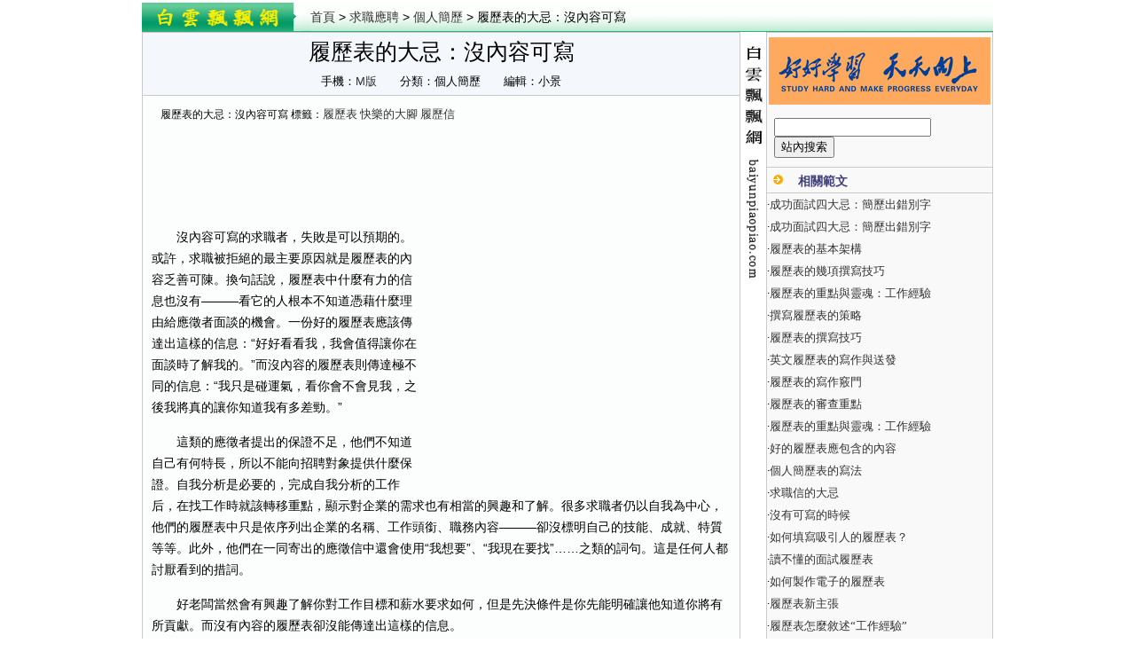

--- FILE ---
content_type: text/html
request_url: https://big5.baiyunpiaopiao.com/html/qiuzhi/geren/70927.shtml
body_size: 7529
content:
<!DOCTYPE html PUBLIC "-//W3C//DTD XHTML 1.0 Transitional//EN" "http://www.w3.org/TR/xhtml1/DTD/xhtml1-transitional.dtd">
<html>
<head>
<meta http-equiv="Content-Type" content="text/html; charset=utf-8">
<title>履歷表的大忌：沒內容可寫 - 個人簡歷</title>
<meta name="keywords" content="履歷表的大忌：沒內容可寫">
<meta name="description" content="履歷表的大忌：沒內容可寫  沒內容可寫的求職者，失敗是可以預期的。或許，求職被拒絕的最主要原因就是履歷表的內容乏善可陳。換句話說，履歷表中什麼有力的信息也沒有―――看它的人根本不知道憑藉什" />
<meta property="og:type" content="article" />
<meta property="og:site_name" content="白雲飄飄網" />
<meta property="og:title" content="履歷表的大忌：沒內容可寫" />
<meta property="og:description" content="沒內容可寫的求職者，失敗是可以預期的。或許，求職被拒絕的最主要原因就是履歷表的內容乏善可陳。換句話說，履歷表中什麼有力的信息也沒有―――看它的人根本不知道憑藉什" />
<meta property="og:url" content="https://big5.baiyunpiaopiao.com/html/qiuzhi/geren/70927.shtml" />
<meta itemprop="name" content="履歷表的大忌：沒內容可寫" />
<meta itemprop="description" content="沒內容可寫的求職者，失敗是可以預期的。或許，求職被拒絕的最主要原因就是履歷表的內容乏善可陳。換句話說，履歷表中什麼有力的信息也沒有―――看它的人根本不知道憑藉什" />
<meta itemprop="url" content="https://big5.baiyunpiaopiao.com/html/qiuzhi/geren/70927.shtml" />
<meta itemprop="uploadDate" content="2017-06-15 11:39:53" />
<link href="https://jib.baiyunpiaopiao.com/www/css/base.css" rel="stylesheet" type="text/css" />
<link href="https://jib.baiyunpiaopiao.com/www/css/newinfo.css" rel="stylesheet" type="text/css" />
<script src="https://jib.baiyunpiaopiao.com/jquery.min.js"></script>
<script src="https://jib.baiyunpiaopiao.com/www/images/big5_byppcom.js" charset="utf-8"></script>
<meta http-equiv="Cache-Control" content="no-transform " />
<meta http-equiv="Cache-Control" content="no-siteapp" />
<link rel="canonical" href="https://big5.baiyunpiaopiao.com/html/qiuzhi/geren/70927.shtml" />
<link rel="alternate" media="only screen and (max-width:640px)" href="https://wap.baiyunpiaopiao.com/html/qiuzhi/geren/70927.shtml" />
<meta http-equiv="mobile-agent" content="format=html5; url=https://wap.baiyunpiaopiao.com/html/qiuzhi/geren/70927.shtml">
<script language="javascript">
MTiaoZhuan(window.location.href);
</script>
</head>
<body>
	<div class="wrap pt3">
		<div class="ding_bulk">
			<div class="vc_xxdaal qklonse">
				<div class="logo fl"><img width="190" height="33" border="0" src="https://jib.baiyunpiaopiao.com/www/images/big5_the_tt.gif" /></div>
				<div class="page_path fl"><a href="https://big5.baiyunpiaopiao.com">首頁</a> &gt; <a href="/html/qiuzhi/">求職應聘</a> &gt; <a href="/html/qiuzhi/geren/">個人簡歷</a> &gt; 履歷表的大忌：沒內容可寫</div>
			</div>
 
		</div>
		<div class="main qklonse">
			<div class="news_content fl">
				<div class="nwss_sefacy bg_f4f8fd">
					<h1>履歷表的大忌：沒內容可寫</h1>
					<p>手機：<a href='https://wap.baiyunpiaopiao.com/html/qiuzhi/geren/70927.shtml' target=_blank>M版</a>　　分類：個人簡歷　　編輯：小景</p>
				</div>
				<div class="content bg_fcfdfd"><div class='pl10 mb10'><h2>履歷表的大忌：沒內容可寫 標籤：<a href='/topic/rogunhq.shtml' target=_blank>履歷表</a> <a href='/topic/a8zd710.shtml' target=_blank>快樂的大腳</a> <a href='/topic/f44ul5j.shtml' target=_blank>履歷信</a> </h2></div><div class='tc mb10'><script type='text/javascript'>byppg('html_shang');</script></div><div id='endtext' class='news_info'><div class='ycpf'><script type='text/javascript'>byppg('html_shang_fw');</script></div><p><p>　　沒內容可寫的求職者，失敗是可以預期的。或許，求職被拒絕的最主要原因就是履歷表的內容乏善可陳。換句話說，履歷表中什麼有力的信息也沒有―――看它的人根本不知道憑藉什麼理由給應徵者面談的機會。一份好的履歷表應該傳達出這樣的信息：“好好看看我，我會值得讓你在面談時了解我的。”而沒內容的履歷表則傳達極不同的信息：“我只是碰運氣，看你會不會見我，之後我將真的讓你知道我有多差勁。”</p><p>　　這類的應徵者提出的保證不足，他們不知道自己有何特長，所以不能向招聘對象提供什麼保證。自我分析是必要的，完成自我分析的工作后，在找工作時就該轉移重點，顯示對企業的需求也有相當的興趣和了解。很多求職者仍以自我為中心，他們的履歷表中只是依序列出企業的名稱、工作頭銜、職務內容―――卻沒標明自己的技能、成就、特質等等。此外，他們在一同寄出的應徵信中還會使用“我想要”、“我現在要找”……之類的詞句。這是任何人都討厭看到的措詞。</p><p>　　好老闆當然會有興趣了解你對工作目標和薪水要求如何，但是先決條件是你先能明確讓他知道你將有所貢獻。而沒有內容的履歷表卻沒能傳達出這樣的信息。</p><p>　　人事主管最基本的需求是他們必須保住飯碗。負責挑選合適的人才是一項繁重而拿不準的工作。可是負責的人不見得都受過這方面的訓練。他們的主要目標是找到適才適任的對象，因為若是選錯了人，代價將是失去同事、領導的信任，萬一這類差錯出多了，他們最後還會丟掉工作。這種情形對人才交流中心亦然。</p><p>　　於是，你的顧客（不論是老闆還是人才交流中心）都需要你書面的保證能夠達到他們的要求。早期篩選履歷表的過程中，顧客將會淘汰所有那些沒能提出保證的履歷表，而這時所有“毫無內容”的履歷表便被判出局了。</p><p>　　來源：易為商務網</p></p></div><div class='news_info pl15'><p>履歷表的大忌：沒內容可寫 範文推薦：<li>·<a href='/html/qiuzhi/jieshao/4998.shtml' target=_blank>成功面試四大忌：簡歷出錯別字</a></li><li>·<a href='/html/qiuzhi/geren/66973.shtml' target=_blank>成功面試四大忌：簡歷出錯別字</a></li><li>·<a href='/html/qiuzhi/jiqiao/387.shtml' target=_blank>履歷表的基本架構</a></li><li>·<a href='/html/qiuzhi/jiqiao/388.shtml' target=_blank>履歷表的幾項撰寫技巧</a></li><li>·<a href='/html/qiuzhi/jiqiao/1960.shtml' target=_blank>履歷表的重點與靈魂：工作經驗</a></li></p></div><div class="tc pb10"><script type="text/javascript">byppg("html_text");</script></div>
					<div class='saying bg_f4f8fd pt3 pb3 pl10 mb10'>您正在瀏覽： <strong>履歷表的大忌：沒內容可寫</strong></div><div class='qklonse bg_fcfdfd'><div class='fl'><script type='text/javascript'>byppg('html_x500');</script></div><div class='fl'><script type='text/javascript'>byppg('html_xlink');</script></div></div><div class='news_related pt3 pb3 pl10 mb10 sczgfmx'><ul><dt>· <a href='/html/qiuzhi/jieshao/4998.shtml' target=_blank>成功面試四大忌：簡歷出錯別字</a></dt><dd>一忌：不夠誠實和“不懂裝懂”富士施樂實業發展（上海）有限公司人力資源經理周欣表示，幾乎所有企業都希望招聘到具有誠實精神、美好品德的大學生。因此，在接受面試時千萬不要試圖對“明察秋毫”的HR經理說謊</dd><dt>· <a href='/html/qiuzhi/geren/66973.shtml' target=_blank>成功面試四大忌：簡歷出錯別字</a></dt><dd>一忌：不夠誠實和“不懂裝懂”富士施樂實業發展（上海）有限公司人力資源經理周欣表示，幾乎所有企業都希望招聘到具有誠實精神、美好品德的大學生。因此，在接受面試時千萬不要試圖對“明察秋毫”的HR經理說謊。據</dd><script type='text/javascript'>byppg('xinxiliu');</script><dt>· <a href='/html/qiuzhi/jiqiao/387.shtml' target=_blank>履歷表的基本架構</a></dt><dd>在你下手寫履歷前，是不是有了初步的規劃，如果你對履歷絲毫沒有概念，你可以參考以下的建議：1基本數據域把個人基本資料放在最前頭，有利於人事主管一眼就看到你的簡歷。2學歷欄在個人基本資料之</dd><dt>· <a href='/html/qiuzhi/jiqiao/388.shtml' target=_blank>履歷表的幾項撰寫技巧</a></dt><dd>想在幾百封條件相當，甚至比你優秀的競爭者中存活下來，你必須讓履歷表的表現方式看起來生動活潑，有幾項技巧你可以特別注意：一、你是誰：以明確的求求職目標或工作摘要開始，可以讓整個履歷表焦點集中、方</dd><dt>· <a href='/html/qiuzhi/jiqiao/1960.shtml' target=_blank>履歷表的重點與靈魂：工作經驗</a></dt><dd>整份履歷表的重點與靈魂所在，正是工作經驗這個部分。而對求職者來說，是否能夠得到面試的召喚，端靠這個項目的填寫技巧和方式了。對於職場老手來說，「工作經驗」是表達能力和自我程度的重點，也是整份履歷表成</dd><script type='text/javascript'>byppg('xinxiliu');</script><dt>· <a href='/html/qiuzhi/jiqiao/5212.shtml' target=_blank>撰寫履歷表的策略</a></dt><dd>1.職位配對：僱主希望聘請一位無論在經驗、學歷、技能、工作成就等均配合職位所需的人才，所以，求職者必須為每份申請的工作撰寫切合的內容，即是度身訂造一樣〈tailor-made〉，而不是將相同的履歷表寄</dd><dt>· <a href='/html/qiuzhi/geren/5852.shtml' target=_blank>履歷表的撰寫技巧</a></dt><dd>編寫履歷表是一門藝術，許多求職者因不會編寫履歷而在求職中馬失前蹄。如有的求職者把履歷寫成“本人戰鬥經歷”，有的則把履歷寫成散文詩。其實，編寫履歷，沒有千篇一律的規律，求職者可根據自己的求職目標、招聘單</dd><dt>· <a href='/html/qiuzhi/geren/16556.shtml' target=_blank>英文履歷表的寫作與送發</a></dt><dd>＜何時需要履歷表＞在目前就業競爭激烈，甚至應徵清潔工，都要先送履歷表篩選的情況下，準備一份吸引人的英文履歷表，是在美國找工作的第一步。用電腦或打字機打一份完美的履歷表，告訴對方您是誰，您懂些甚麽，</dd><dt>· <a href='/html/qiuzhi/geren/21571.shtml' target=_blank>履歷表的寫作竅門</a></dt><dd>A.內容用語履歷表是你與僱主見面前的資料，就等於你的第一層「皮」，所以相當重要。對剛畢業又缺乏工作經驗的同學來說，履歷表不但是一篇個人資料，還可以視為推銷武器，盡量突出優良的學術成績。在填</dd><dt>· <a href='/html/qiuzhi/geren/25775.shtml' target=_blank>履歷表的審查重點</a></dt><dd>履歷表的審查是初步的篩選，審查的重點在於：（1）履歷表中是否列出個人的成就事項履歷表光列出個人的經歷還不夠，最重要是他在每一過程中有什麼重大的成就。（2）履歷表中是否顯示出成功的模式應</dd></ul></div>
					<div class="tc mb10 mt10 qklonse"><script>byppg("html_lian");</script></div>
					<div class="random_info qklonse bg_f9fcfe">
						<div class="fl">
							<div class="tc pt10"><img width='300' height='100' border="0" src="https://jib.baiyunpiaopiao.com/www/images/big5_ccdfe.gif" /></div>
							<ul class="qklonse">
								<li>·<a href='/html/sanwen/shuqing/172685.shtml' target=_blank>桃花情結</a></li><li>·<a href='/html/xinde/duhougan/12391.shtml' target=_blank>《福爾摩斯偵探集》讀後感</a></li><li>·<a href='/html/fanwen/jihua/49079.shtml' target=_blank>項目商業計劃書</a></li><li>·<a href='/html/shige/shige/144343.shtml' target=_blank>鵲橋仙&#183;來時順境</a></li><li>·<a href='/html/yanjiang/gongzhong/85142.shtml' target=_blank>慶祝建黨85周年演講稿</a></li><li>·<a href='/html/zawensuibi/shenghuo/128474.shtml' target=_blank>少年游</a></li><li>·<a href='/html/zawensuibi/luantan/156048.shtml' target=_blank>體面</a></li><li>·<a href='/html/sanwen/xieren/161709.shtml' target=_blank>霧與背影</a></li><li>·<a href='/html/sanwen/jingdian/126415.shtml' target=_blank>一方山水</a></li><li>·<a href='/html/sanwen/shuqing/259587.shtml' target=_blank>清明時節雨(一)</a></li><li>·<a href='/html/sanwen/shi/258288.shtml' target=_blank>心死了</a></li><li>·<a href='/html/xinde/duhougan/18720.shtml' target=_blank>讀《全國優秀組工幹部王彥生》有感</a></li>
							</ul>
						</div>
						<div class="fl">
							<div class="tc pt10"><script type="text/javascript">byppg("html_zx");</script></div>
						</div>
					</div>
					<div class="nr_pingl cb">
						<div class='title'><div class='bcu'>網友評論</div><u>履歷表的大忌：沒內容可寫</u> 暫無評論</div>
						
<form target=_blank name="cy_my" action="/add_liuyan.php" method="post">
<input type="hidden" name="fen" value="my">
<input type="hidden" name="id" value="70927">
<input type="hidden" name="title" value="履歷表的大忌：沒內容可寫">
							<div class="submit_comment pt3">
								<div class="tc"><textarea rows="4" cols="77" name=content></textarea></div>
								<div class="btnlist"><label>昵稱：<input type="text" value="匿名" size="12" maxlength=20 name="mname" onfocus="this.value=''"/></label><input type='button' value="發表評論" onClick='javascript:if(document.cy_my.content.value!="") document.cy_my.submit(); else alert("評論內容不能為空！");'></div>
							</div>
						</form>
					</div>
				</div>
			</div>
			<div class="fl"><img width="29" height="289" border="0" src="https://jib.baiyunpiaopiao.com/www/images/big5_by_pps.gif" /></div>
			<div class="news_aisle qklonse fl bg_f9f9f9">
				<div class="tc pt5"><script type="text/javascript">byppg("html_ys");</script></div>
				<script type="text/javascript">byppg("html_ys1");</script>
				<div class="news_aisle_search">
				<form method='get' action='/goso.php' target='_blank'>
<input size='20' name='keyword' baiduSug="1" type='text'>
<input name='Search' value='站內搜索' type='submit'></form>
				</div>
				<div class="neir_youc_xgurl mt10">
					<h3>相關範文</h3>
					<ul>
					<li>·<a href='/html/qiuzhi/jieshao/4998.shtml' target=_blank>成功面試四大忌：簡歷出錯別字</a></li><li>·<a href='/html/qiuzhi/geren/66973.shtml' target=_blank>成功面試四大忌：簡歷出錯別字</a></li><li>·<a href='/html/qiuzhi/jiqiao/387.shtml' target=_blank>履歷表的基本架構</a></li><li>·<a href='/html/qiuzhi/jiqiao/388.shtml' target=_blank>履歷表的幾項撰寫技巧</a></li><li>·<a href='/html/qiuzhi/jiqiao/1960.shtml' target=_blank>履歷表的重點與靈魂：工作經驗</a></li><li>·<a href='/html/qiuzhi/jiqiao/5212.shtml' target=_blank>撰寫履歷表的策略</a></li><li>·<a href='/html/qiuzhi/geren/5852.shtml' target=_blank>履歷表的撰寫技巧</a></li><li>·<a href='/html/qiuzhi/geren/16556.shtml' target=_blank>英文履歷表的寫作與送發</a></li><li>·<a href='/html/qiuzhi/geren/21571.shtml' target=_blank>履歷表的寫作竅門</a></li><li>·<a href='/html/qiuzhi/geren/25775.shtml' target=_blank>履歷表的審查重點</a></li><li>·<a href='/html/qiuzhi/geren/76671.shtml' target=_blank>履歷表的重點與靈魂：工作經驗</a></li><li>·<a href='/html/qiuzhi/jiqiao/86828.shtml' target=_blank>好的履歷表應包含的內容</a></li><li>·<a href='/html/qiuzhi/jiqiao/84331.shtml' target=_blank>個人簡歷表的寫法</a></li><li>·<a href='/html/qiuzhi/jiqiao/78135.shtml' target=_blank>求職信的大忌</a></li><li>·<a href='/html/shige/jingdian/199668.shtml' target=_blank>沒有可寫的時候</a></li><li>·<a href='/html/qiuzhi/geren/121.shtml' target=_blank>如何填寫吸引人的履歷表？</a></li><li>·<a href='/html/qiuzhi/jiqiao/389.shtml' target=_blank>讀不懂的面試履歷表</a></li><li>·<a href='/html/qiuzhi/jiqiao/390.shtml' target=_blank>如何製作電子的履歷表</a></li><li>·<a href='/html/qiuzhi/jiqiao/1115.shtml' target=_blank>履歷表新主張</a></li><li>·<a href='/html/qiuzhi/geren/1894.shtml' target=_blank>履歷表怎麼敘述“工作經驗”</a></li><li>·<a href='/html/qiuzhi/geren/2107.shtml' target=_blank>求職技巧-製作電子履歷表</a></li><li>·<a href='/html/qiuzhi/geren/2122.shtml' target=_blank>令人眼睛一亮的履歷表</a></li><li>·<a href='/html/qiuzhi/jiqiao/2842.shtml' target=_blank>怎樣製作出一份能脫穎而出的履歷表</a></li><li>·<a href='/html/qiuzhi/jieshao/3122.shtml' target=_blank>如何在履歷表中完整的介紹自己？</a></li><li>·<a href='/html/qiuzhi/jiqiao/3214.shtml' target=_blank>為什麼要認真寫履歷表</a></li><li>·<a href='/html/qiuzhi/jiqiao/3651.shtml' target=_blank>選擇最速配的履歷表</a></li><li>·<a href='/html/qiuzhi/zhishi/3679.shtml' target=_blank>如何有針對性地書寫履歷表</a></li><li>·<a href='/html/qiuzhi/jiqiao/4237.shtml' target=_blank>展現履歷表之外的優勢</a></li><li>·<a href='/html/qiuzhi/geren/5071.shtml' target=_blank>專業導向的履歷表</a></li><li>·<a href='/html/qiuzhi/geren/5369.shtml' target=_blank>履歷表中的用詞語氣</a></li><li>·<a href='/html/qiuzhi/zhishi/9880.shtml' target=_blank>如何製作一份能脫穎而出的履歷表？</a></li>
					</ul>
					<script type="text/javascript">byppg("html_yz");</script>
				</div><div class="tc pt5"><script type="text/javascript">byppg("html_yz1");</script></div>
				<div class="neir_youc_xgurl mt10">
					<h3>類別相關</h3>
					<ul>
					<li>·<a href='/html/qiuzhi/geren/70401.shtml' target=_blank>生於70年代 拿着簡歷亂竄？</a></li><li>·<a href='/html/qiuzhi/geren/70341.shtml' target=_blank>個人簡歷(編輯)</a></li><li>·<a href='/html/qiuzhi/geren/70284.shtml' target=_blank>女大學生求職記</a></li><li>·<a href='/html/qiuzhi/geren/70228.shtml' target=_blank>自我鑒定範文 二</a></li><li>·<a href='/html/qiuzhi/geren/70213.shtml' target=_blank>會計</a></li><li>·<a href='/html/qiuzhi/geren/69723.shtml' target=_blank>個人簡歷(通用)</a></li><li>·<a href='/html/qiuzhi/geren/69717.shtml' target=_blank>中醫藥個人簡歷</a></li><li>·<a href='/html/qiuzhi/geren/69564.shtml' target=_blank>停薪留職協議樣本</a></li><li>·<a href='/html/qiuzhi/geren/69337.shtml' target=_blank>弱勢本科畢業生賈紅鳳這樣打造“數字”</a></li><li>·<a href='/html/qiuzhi/geren/68853.shtml' target=_blank>應屆畢業生寫簡歷的幾個關鍵點</a></li><li>·<a href='/html/qiuzhi/geren/68806.shtml' target=_blank>如何寫好你的第一份簡歷</a></li><li>·<a href='/html/qiuzhi/geren/68698.shtml' target=_blank>大學畢業自薦書範文</a></li><li>·<a href='/html/qiuzhi/geren/68507.shtml' target=_blank>畢業生自我  鑒定範文二</a></li><li>·<a href='/html/qiuzhi/geren/68031.shtml' target=_blank>管理專業 自薦信參考二</a></li><li>·<a href='/html/qiuzhi/geren/68005.shtml' target=_blank>個人簡歷範文(編輯職位)</a></li><li>·<a href='/topic/c02f93c.shtml' target=_blank>裝在口袋裡的爸爸</a> <a href='/topic/if8mf0i.shtml' target=_blank>長恨歌</a> <a href='/topic/mjbpjcm.shtml' target=_blank>格列佛遊記</a> </li><li>·<a href='/topic/q1nzqta.shtml' target=_blank>青澀記憶</a> <a href='/topic/qfe6wfu.shtml' target=_blank>今天我是升旗手</a> <a href='/topic/0xxofyd.shtml' target=_blank>人事經理</a> </li><li>·<a href='/topic/rogvohr.shtml' target=_blank>黨委辦公室</a> <a href='/topic/bzzqh1f.shtml' target=_blank>做最好的自己</a> <a href='/topic/96xb5y8.shtml' target=_blank>教育的智慧從哪裡來</a> </li><li>·<a href='/topic/bk9kadv.shtml' target=_blank>人性的弱點</a> <a href='/topic/eb4ha5e.shtml' target=_blank>昆蟲記</a> </li>
					</ul><script type="text/javascript">byppg("yx_tb");</script>
				</div>
			</div>
		</div>
<script async src="/tong.php?lei=my&id=70927"></script>
﻿<div class="wrap"><div class="header mt5"><ul class="lanmu_sub qklonse"><li><a href='/special/30gcw8k.shtml' target=_blank>讀書作文</a></li><li><a href='/special/85wa5x8.shtml' target=_blank>暑假作文</a></li><li><a href='/special/cple178.shtml' target=_blank>感動作文</a></li><li><a href='/special/41t81u4.shtml' target=_blank>遊記作文</a></li><li><a href='/special/gtpi5ab.shtml' target=_blank>母愛作文</a></li><li><a href='/special/fqtvp7h.shtml' target=_blank>軍訓作文</a></li><li><a href='/special/a8ze81a.shtml' target=_blank>親情作文</a></li><li><a href='/special/53yb0o5.shtml' target=_blank>想象作文</a></li><li><a href='/special/29fbv7j.shtml' target=_blank>高考作文</a></li><li><a href='/special/b91e82b.shtml' target=_blank>感恩作文</a></li><li><a href='/special/7dr2si2.shtml' target=_blank>秋雨作文</a></li><li><a href='/special/w340qm7.shtml' target=_blank>捉迷藏作文</a></li><li><a href='/special/ijpwtnx.shtml' target=_blank>打屁股作文</a></li><li><a href='/special/6f3e68p.shtml' target=_blank>成長作文</a></li><li><a href='/special/s73vgnn.shtml' target=_blank>國慶作文</a></li><li><a href='/special/s5793ku.shtml' target=_blank>秋遊作文</a></li><li><a href='/special/6a8fhr7.shtml' target=_blank>冬天作文</a></li><li><a href='/special/wxvzoty.shtml' target=_blank>颱風作文</a></li><li><a href='/special/7djg1bo.shtml' target=_blank>寬容作文</a></li><li><a href='/special/dkqzju8.shtml' target=_blank>釣魚作文</a></li><li><a href='/special/1ehng39.shtml' target=_blank>高尚作文</a></li><li><a href='/special/30gcw8k.shtml' target=_blank>讀書作文</a></li><li><a href='/special/nkcqjdm.shtml' target=_blank>風景作文</a></li><li><a title='中秋節作文' href='/list/1a9w6nn.shtml' target=_blank>中秋節作文</a></li><li><a title='撒謊作文' href='/list/w8pp1tv.shtml' target=_blank>撒謊作文</a></li><li><a title='春天作文' href='/list/sphvois.shtml' target=_blank>春天作文</a></li></ul></div></div>
﻿<ul class="footer">
			<li><a href="https://big5.baiyunpiaopiao.com/">網站首頁</a>　|　<a href="https://big5.baiyunpiaopiao.com/mianze.shtml" rel="nofollow" target="_blank">版權說明</a>　|　<a href="https://big5.baiyunpiaopiao.com/lianxi.shtml" rel="nofollow" target="_blank">聯繫我們</a>　|　<a rel="nofollow" href="#">在線投稿</a>　|　<a href="https://big5.baiyunpiaopiao.com/new.shtml" target="_blank">最近更新</a>　|　<a href="#">簡體版本</a>　|　<a href="https://big5.baiyunpiaopiao.com/xml/list.xml" target="_blank">SiteMap</a></li>
			<li>版權所有 &copy; 2011-2025 big5.baiyunpiaopiao.com <a href="https://big5.baiyunpiaopiao.com/">白雲飄飄</a>　<a href="https://wap.baiyunpiaopiao.com/">WAP</a></li>
		</ul></div>
<script type="text/javascript">byppg("dibu");</script>
<script defer src="https://static.cloudflareinsights.com/beacon.min.js/vcd15cbe7772f49c399c6a5babf22c1241717689176015" integrity="sha512-ZpsOmlRQV6y907TI0dKBHq9Md29nnaEIPlkf84rnaERnq6zvWvPUqr2ft8M1aS28oN72PdrCzSjY4U6VaAw1EQ==" data-cf-beacon='{"version":"2024.11.0","token":"6e34a4510a704dd2b8d9cc56eab1a933","r":1,"server_timing":{"name":{"cfCacheStatus":true,"cfEdge":true,"cfExtPri":true,"cfL4":true,"cfOrigin":true,"cfSpeedBrain":true},"location_startswith":null}}' crossorigin="anonymous"></script>
</body>
</html>

--- FILE ---
content_type: text/html; charset=utf-8
request_url: https://www.google.com/recaptcha/api2/aframe
body_size: 263
content:
<!DOCTYPE HTML><html><head><meta http-equiv="content-type" content="text/html; charset=UTF-8"></head><body><script nonce="caMC1AbW7EQEoJ2biax-9A">/** Anti-fraud and anti-abuse applications only. See google.com/recaptcha */ try{var clients={'sodar':'https://pagead2.googlesyndication.com/pagead/sodar?'};window.addEventListener("message",function(a){try{if(a.source===window.parent){var b=JSON.parse(a.data);var c=clients[b['id']];if(c){var d=document.createElement('img');d.src=c+b['params']+'&rc='+(localStorage.getItem("rc::a")?sessionStorage.getItem("rc::b"):"");window.document.body.appendChild(d);sessionStorage.setItem("rc::e",parseInt(sessionStorage.getItem("rc::e")||0)+1);localStorage.setItem("rc::h",'1769072190748');}}}catch(b){}});window.parent.postMessage("_grecaptcha_ready", "*");}catch(b){}</script></body></html>

--- FILE ---
content_type: text/css
request_url: https://jib.baiyunpiaopiao.com/www/css/base.css
body_size: 1136
content:
html,body,div,span,object,iframe,h1,h2,h3,h4,h5,h6,p,blockquote,pre,a,abbr,address,cite,code,del,dfn,em,img,ins,kbd,q,samp,small,strong,sub,sup,var,b,i,dl,dt,dd,ol,ul,li,fieldset,form,label,legend,table,caption,tbody,tfoot,thead,tr,th,td  {margin:0px; padding:0px;}
body {font-size:13px; font-family:Arial,tahoma;}
address,cite,dfn,em,var {font-style:normal;}
sup {vertical-align:text-top;}
sub {vertical-align:text-bottom;}
img,fieldset {border:none;}
ol,li {list-style-type:none;}

a {font-size:13px; color:#333; cursor:pointer; text-decoration:none;}
a:hover {color:#FF0000;}

/*-- ������� --*/
.qklonse:after {content:"."; display:block; height:0; clear:both; visibility:hidden; }
.qklonse {display:inline-block;}
* html .qklonse {height:1%;}
.qklonse {display:block;}

/* ���ò��� */
.fl {float:left;}
.fr {float:right;}
.dn {display:none;}
.cb {clear:both;}
.cl {clear:left;}
.cr {clear:right;}
.tl {text-align:left;}
.tr {text-align:right;}
.tc {text-align:center;}
.vm {vertical-align:middle;}
.pr {position:relative;}
.pa {position:absolute;}
.fn {font-weight:normal;}
.fb {font-weight:bold;}
.zoom {zoom:1;}
.p10 {padding:10px;}
.pt10 {padding-top:10px;}
.pb10 {padding-bottom:10px;}
.pl10 {padding-left:10px;}
.pl15 {padding-left:15px;}
.pr10 {padding-right:10px;}
.m10 {margin:10px;}
.mt10 {margin-top:10px;}
.mt8 {margin-top:8px;}
.mb10 {margin-bottom:10px;}
.mb30 {margin-bottom:30px;}
.ml10 {margin-left:10px;}
.mr10 {margin-right:10px;}
.mr20 {margin-right:20px;}
.pl5 {padding-left:5px;}
.pt5 {padding-top:5px;}
.pb5 {padding-bottom:5px;}
.pt3 {padding-top:3px;}
.pb3 {padding-bottom:3px;}
.mt5 {margin-top:5px;}
.mb5 {margin-bottom:5px;}
.mr5 {margin-right:5px;}
.mr3 {margin-right:3px;}
.lh22 {line-height:22px;}
.pt20 {padding-top:20px;}
.pb20 {padding-bottom:20px;}

.wrap {width:960px; margin:0px auto;}

.bg_f8f8f8 {background-color:#f8f8f8;}
.bg_fcfdfd {background-color:#fcfdfd;}
.bg_f9fcfe {background-color:#f9fcfe;}
.bg_f9f9f9 {background-color:#F9F9F9;}
.bg_f4f8fd {background-color:#f4f8fd;}

/*-- header --*/
.header {}
	.header .hot_link {line-height:23px;}
	.header .site_nav {height:33px; line-height:31px; background:url("https://jib.baiyunpiaopiao.com/www/images/conter-4.gif") repeat-x;}
		.header .site_nav a {font-size:14px; color:#333;}
		.header .site_nav a:hover {text-decoration:underline;}
	.header .lanmu_sub {margin-top:5px; padding:5px 0px 0px 25px;  background-color:#f2f6fb; border:1px solid #cbcbcb;}
		.header .lanmu_sub li {float:left;height:16px; width:71px; margin-bottom:5px; text-align:center;}

/*-- crumbs --*/
.site_crumbs {background-color:#ececec; height:25px; line-height:25px; padding:0px 30px;}

/*-- ��ǩ�б� --*/
.proplist {border:1px solid #48BB11; padding:1px 0px 1px 1px; width:956px;}
	.proplist li {float:left; border:1px solid #48BB11; width:233px; height:25px; line-height:25px; margin:0px 1px 1px 0px; padding-left:3px;}

/*-- news_footer --*/
.footer {text-align:center; margin-top:15px;height:16px;}
	.footer li {margin-bottom:14px;}

/*-- ���� --*/
.nr_pingl {}
	.nr_pingl .title {text-align:right;}
	.nr_pingl .bcu {color:#42417B; font-size:14px; float:left;font-weight:bold;}
	.nr_pingl b {color:#42417B; font-size:14px; float:left;}
	.nr_pingl strong {color:#990000; font-weight:normal;}
	.nr_pingl dl {border:1px solid #c9d0ac; border-bottom:none; margin-top:10px;}
		.nr_pingl dt {height:20px; line-height:20px; border-bottom:1px solid #c9d0ac;  background-color:#f5faed;}
			.nr_pingl span {float:left; width:75%; border-right:1px solid #c9d0ac; margin-right:5px;}
		.nr_pingl dd { border-bottom:1px solid #c9d0ac; line-height:23px;}
	
	/*-- �ύ���� --*/
	.submit_comment {}
		.submit_comment .btnlist {padding:10px 0px; text-align:right;}
		.submit_comment .btnlist label {float:left;}

/*-- ��ҳ�浼�� --*/
.ding_bulk {}
	.ding_bulk .vc_xxdaal {height:33px; background:url("https://jib.baiyunpiaopiao.com/www/images/conter-4.gif") repeat-x;}
	.ding_bulk .vc_xxdaal .logo {}
	.ding_bulk .vc_xxdaal .page_path {font-size:14px; height:33px; line-height:33px;width:760px;overflow:hidden;}
		.ding_bulk .vc_xxdaal .page_path a {font-size:14px; color:#333;}
		.ding_bulk .vc_xxdaal .page_path a:hover {text-decoration:underline;}
	.ding_bulk .subnav {height:30px; background-color:#eef4fc; line-height:30px;overflow:hidden;}